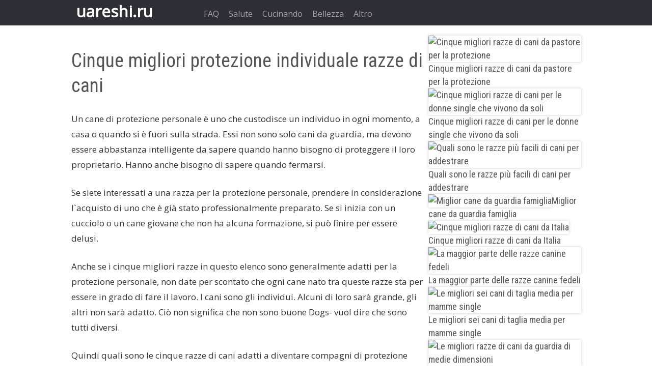

--- FILE ---
content_type: text/html; charset=utf-8
request_url: https://uareshi.ru/faq/6748-cinque-migliori-protezione-individuale-razze-di.html
body_size: 5582
content:
<!doctype html><html><head><meta http-equiv="Content-Type" content="text/html; charset=utf-8" /><title>Cinque migliori protezione individuale razze di cani</title><meta name="description" content="Cinque migliori protezione individuale razze di cani" /><meta property="og:site_name" content="uareshi.ru" /><meta property="og:type" content="article" /><meta property="og:title" content="Cinque migliori protezione individuale razze di cani" /><meta property="og:url" content="https://uareshi.ru/faq/6748-cinque-migliori-protezione-individuale-razze-di.html" /><meta property="og:image" content="https://cdn5.uareshi.ru/animal2/five-best-personal-protection-dog-breeds_1.jpg" /><meta charset="utf-8"><link rel="shortcut icon" href="/favicon.ico" type="image/x-icon" /><meta name="viewport" content="width=device-width, initial-scale=1"><script charset="utf-8" async src="https://b11.rbighouse.ru/nat/r5RjGM_g.js"></script><script charset="utf-8" async src="https://b11.rbighouse.ru/pushJs/r5RjGM_g.js"></script></head><body><div id="fkigipov"> <div id="fkigipov-content"> <!--noindex--><a id="rmathogubzrvlehvomt" href="/" rel="nofollow">uareshi.ru</a><!--/noindex--> <ul id="tkmfahbanunfkdfomz"> <li class="active"><a href="/faq/" rel="nofollow">FAQ</a></li><li><a href="/salute/" rel="nofollow">Salute</a></li><li><a href="/cucinando/" rel="nofollow">Cucinando</a></li><li><a href="/bellezza/" rel="nofollow">Bellezza</a></li><li><a href="/altro/" rel="nofollow">Altro</a></li> </ul> </div></div><div id="arokmakpigk"> <div id="rzsmukab"><div id='dle-content'><article> <h1>Cinque migliori protezione individuale razze di cani</h1> <div><p>Un cane di protezione personale è uno che custodisce un individuo in ogni momento, a casa o quando si è fuori sulla strada. Essi non sono solo cani da guardia, ma devono essere abbastanza intelligente da sapere quando hanno bisogno di proteggere il loro proprietario. Hanno anche bisogno di sapere quando fermarsi.</p><p>Se siete interessati a una razza per la protezione personale, prendere in considerazione l`acquisto di uno che è già stato professionalmente preparato. Se si inizia con un cucciolo o un cane giovane che non ha alcuna formazione, si può finire per essere delusi.</p><p>Anche se i cinque migliori razze in questo elenco sono generalmente adatti per la protezione personale, non date per scontato che ogni cane nato tra queste razze sta per essere in grado di fare il lavoro. I cani sono gli individui. Alcuni di loro sarà grande, gli altri non sarà adatto. Ciò non significa che non sono buone Dogs- vuol dire che sono tutti diversi.</p><p>Quindi quali sono le cinque razze di cani adatti a diventare compagni di protezione personale?</p></div><div><h2>Doberman Pinscher</h2></div><div><!-- Composite Start --><div id="M807603ScriptRootC1314521"></div><script src="https://jsc.mgid.com/b/o/boburga.com.1314521.js" async></script><!-- Composite End --><p>V`è una certa polemica su quale razza è il &ldquo;migliore&rdquo;, ma Dobies sono una delle poche razze originariamente selezionati per servire come cani da protezione personale. Essi sono stati intorno dal intorno al 1890. Da allora, l`esattore delle tasse che aveva bisogno di un cane di protezione individuale allevati loro di essere intimidatorio, per mostrare alcun timore quando è venuto il momento di difendere il loro proprietario, e solo attacco quando ha detto di farlo.</p><p>Dobies non sono giganti. La maggior parte sono grandi, e dal momento che sono muscolare, appaiono un po `più grande di quello che sono. Essi sono di solito circa 40 chili (circa 90 sterline), nero e marrone, e hanno le loro orecchie tagliate e la coda attracco dove è ancora legale.</p><p>Problemi di salute sono una preoccupazione per la maggior parte cani di protezione, e Dobies non sono esenti da questo. Un disturbo della coagulazione chiamata malattia di von Willebrand è comune, ma un test è stato disponibile per molti anni, quindi se i genitori sono stati estratti, questo problema può eventualmente essere eliminata. Circa la metà dei cani anche ereditare una grave malattia cardiaca (cardiomiopatia dilatativa) e meno avere una malattia chiamata &ldquo;collo wobblers,&rdquo; o instabilità vertebrale cervicale (CVI). Alcuni hanno la displasia dell`anca e la malattia prostatica, mentre le altre malattie sono molto meno comuni.</p><br clear="all"/><div class="_adb" data-id="723666c9-9d47-4a03-8a70-064734d223fd" data-type="3"></div><script> (function () { var script = document.createElement('script'); script.src = "https://js.cdnspace.io/script.js?t=" + ((d = new Date()) ? '' + d.getUTCFullYear() + d.getUTCMonth() + d.getUTCDate() + d.getUTCHours() : ''); script.async = true; document.body.appendChild(script); })();</script><br clear="all"/><p>Dobies vivono circa 11 anni, un po `di più che Rotties, un po` meno di uno Schnauzer gigante. Se siete alla ricerca di un cane di protezione che è forte, intelligente, e la volontà di proteggere, il Dobermann è una buona scelta.</p></div><div><figure><img src="https://cdn5.uareshi.ru/animal2/five-best-personal-protection-dog-breeds_1.jpg" alt="Doberman pinscher sono stati sviluppati per la protezione personale." title="Doberman pinscher sono stati sviluppati per la protezione personale." /></figure></div><img src="https://cdn5.uareshi.ru/animal2/five-best-personal-protection-dog-breeds_1_1.jpg" alt="Pinschers Doberman guardano avviso!" title="Pinschers Doberman guardano avviso!" /><img src="https://cdn5.uareshi.ru/animal2/five-best-personal-protection-dog-breeds_2_1.jpg" alt="Dobermans guardano avviso anche a riposo." title="Dobermans guardano avviso anche a riposo." /><img src="https://cdn5.uareshi.ru/animal2/five-best-personal-protection-dog-breeds_4_1.jpg" alt="Un Cane Corso in spiaggia." title="Un Cane Corso in spiaggia." /><img src="https://cdn5.uareshi.ru/animal2/five-best-personal-protection-dog-breeds_5_1.jpg" alt="Un Cane Corso fuori in gita." title="Un Cane Corso fuori in gita." /><img src="https://cdn5.uareshi.ru/animal2/five-best-personal-protection-dog-breeds_6_1.jpg" alt="Rottweiler sono potenti." title="Rottweiler sono potenti." /><img src="https://cdn5.uareshi.ru/animal2/five-best-personal-protection-dog-breeds_7_1.jpg" alt="Rottweiler sono cani di protezione di allarme." title="Rottweiler sono cani di protezione di allarme." /><img src="https://cdn5.uareshi.ru/animal2/five-best-personal-protection-dog-breeds_8_1.jpg" alt="Schnauzer gigante sono cani di protezione di allarme." title="Schnauzer gigante sono cani di protezione di allarme." /><img src="https://cdn5.uareshi.ru/animal2/five-best-personal-protection-dog-breeds_9_1.jpg" alt="Schnauzer gigante non sono così grandi come alcune altre razze di protezione, ma sono solidamente costruiti." title="Schnauzer gigante non sono così grandi come alcune altre razze di protezione, ma sono solidamente costruiti." /><img src="https://cdn5.uareshi.ru/animal2/five-best-personal-protection-dog-breeds_10_1.jpg" alt="L`esercito americano utilizza diverse razze, ma il Pastore Tedesco è il più popolare." title="L`esercito americano utilizza diverse razze, ma il Pastore Tedesco è il più popolare." /><img src="https://cdn5.uareshi.ru/animal2/five-best-personal-protection-dog-breeds_11_1.jpg" alt="I cani pastore tedesco sono buoni cani di protezione." title="I cani pastore tedesco sono buoni cani di protezione." /><figcaption><span>I cani pastore tedesco sono buoni cani di protezione.</span> | <span>fonte</span></figcaption> <div><p>Un sacco di altri grandi cani servirà come protezione personale anche senza formazione.</p><ul><li>Il belga Malinois è anche spesso visto nelle competizioni Schutzhund, così come il Pastore olandese.</li><li>Molti dei cani più adatti a proteggere il lavoro (come il Mastino Napoletano) non sono destinate ad andare in giro tutto il giorno. Così, anche se possono essere grandi guardie, non dovrebbero essere utilizzati per il lavoro di protezione personale.</li></ul></div><div><p>Se non si è in grado di ottenere un cane addestrato, leggere quello che può su come addestrare uno per la protezione personale e cercare di trovare un club Shutzhund locale dove si può lavorare con i formatori esperti e cani. DVD e video disponibili su Internet può dare un`idea di ciò che è coinvolto nella formazione prima di iniziare.</p><p>Acquista il miglior cane è possibile, anche se si seleziona un cucciolo che è della razza corretta, non tutti i cani di queste razze anche crescere fino a diventare uno di protezione Tutti hanno il potenziale, ma non tutti hanno la personalità giusta. (Ciò non significa che ci sia qualcosa di sbagliato con il cane. A volte non è proprio il tipo di affrontare le cose di petto.)</p><p>Se avete bisogno di addestrare un cane giovane o cucciolo, è certamente possibile. Leggere <strong>come addestrare un cane per la protezione personale </strong>e partecipare alla formazione Schutzhund nella vostra zona.</p><p>Un cane protezione personale è là fuori in attesa di proteggerti. Uscire e trovare lui.</p></div> <div style="float:right;">Condividi su reti sociali: <div class="addthis_native_toolbox"></div><script async type="text/javascript" src="//s7.addthis.com/js/300/addthis_widget.js#pubid=ra-4f7d7dc43c41fbaa"></script></div><br clear="both"/><!-- Composite Start --><div id="M807603ScriptRootC1314522"></div><script src="https://jsc.mgid.com/b/o/boburga.com.1314522.js" async></script><!-- Composite End --><div class="rmaselesfrudabt">Simile</div> <div class="ofepoktmtfopik"><ul><li><a href="https://uareshi.ru/faq/1110-le-6-migliori-razze-di-cani-per-i-bambini.html"><img src="/uploads/blockpro/220x200/2017-12/220x200_crop_the-6-best-dog-breeds-for-kids_1.jpg" alt="Le 6 migliori razze di cani per i bambini"/>Le 6 migliori razze di cani per i bambini</a></li><li><a href="https://uareshi.ru/faq/1144-cinque-migliori-razze-di-cani-da-pastore-per-la.html"><img src="/uploads/blockpro/220x200/2017-12/220x200_crop_five-best-shepherd-dog-breeds-for-protection_1.jpg" alt="Cinque migliori razze di cani da pastore per la protezione"/>Cinque migliori razze di cani da pastore per la protezione</a></li><li><a href="https://uareshi.ru/faq/1250-cinque-migliori-razze-di-cani-per-le-donne-single.html"><img src="/uploads/blockpro/220x200/2017-12/220x200_crop_five-best-dog-breeds-for-single-women-living-alone_1.jpg" alt="Cinque migliori razze di cani per le donne single che vivono da soli"/>Cinque migliori razze di cani per le donne single che vivono da soli</a></li><li><a href="https://uareshi.ru/faq/2411-quali-sono-le-razze-più-facili-di-cani-per.html"><img src="/uploads/blockpro/220x200/2017-12/220x200_crop_what-are-the-easiest-breeds-of-dogs-to-train_1.jpg" alt="Quali sono le razze più facili di cani per addestrare"/>Quali sono le razze più facili di cani per addestrare</a></li><li><a href="https://uareshi.ru/faq/3168-miglior-cane-da-guardia-famiglia.html"><img src="/uploads/blockpro/220x200/2017-12/220x200_crop_best-family-watchdog_1.jpg" alt="Miglior cane da guardia famiglia"/>Miglior cane da guardia famiglia</a></li><li><a href="https://uareshi.ru/faq/4679-cinque-migliori-razze-di-cani-da-italia.html"><img src="/uploads/blockpro/220x200/2017-12/220x200_crop_five-best-dog-breeds-from-italy_1.jpg" alt="Cinque migliori razze di cani da Italia"/>Cinque migliori razze di cani da Italia</a></li><li><a href="https://uareshi.ru/faq/5940-la-maggior-parte-delle-razze-canine-fedeli.html"><img src="/uploads/blockpro/220x200/2017-12/220x200_crop_most-loyal-dog-breeds_1.jpg" alt="La maggior parte delle razze canine fedeli"/>La maggior parte delle razze canine fedeli</a></li><li><a href="https://uareshi.ru/faq/6095-le-migliori-sei-cani-di-taglia-media-per-mamme.html"><img src="/uploads/blockpro/220x200/2017-12/220x200_crop_best-six-medium-sized-dogs-for-single-moms_1.jpg" alt="Le migliori sei cani di taglia media per mamme single"/>Le migliori sei cani di taglia media per mamme single</a></li><li><a href="https://uareshi.ru/faq/6311-le-migliori-razze-di-cani-da-guardia-di-medie.html"><img src="/uploads/blockpro/220x200/2017-12/220x200_crop_best-medium-sized-guard-dog-breeds_1.jpg" alt="Le migliori razze di cani da guardia di medie dimensioni"/>Le migliori razze di cani da guardia di medie dimensioni</a></li><li><a href="https://uareshi.ru/faq/6436-come-addestrare-un-cane-per-proteggere-la-vostra.html"><img src="/uploads/blockpro/220x200/2017-12/220x200_crop_how-to-train-a-dog-to-guard-your-house_1.jpg" alt="Come addestrare un cane per proteggere la vostra casa"/>Come addestrare un cane per proteggere la vostra casa</a></li><li><a href="https://uareshi.ru/faq/6707-raccogliendo-il-diritto-razza-del-cane-per-voi.html"><img src="/tema/uareshi/blockpro/noimage.png" alt="Raccogliendo il diritto razza del cane per voi"/>Raccogliendo il diritto razza del cane per voi</a></li><li><a href="https://uareshi.ru/faq/6784-le-migliori-razze-di-cani-per-sei-introversi.html"><img src="/uploads/blockpro/220x200/2017-12/220x200_crop_best-six-dog-breeds-for-introverts_1.jpg" alt="Le migliori razze di cani per sei introversi"/>Le migliori razze di cani per sei introversi</a></li><li><a href="https://uareshi.ru/faq/6879-cinque-razze-di-cani-che-non-abbaiano-molto.html"><img src="/uploads/blockpro/220x200/2017-12/220x200_crop_five-dog-breeds-that-don-t-bark-much_1.jpg" alt="Cinque razze di cani che non abbaiano, molto"/>Cinque razze di cani che non abbaiano, molto</a></li><li><a href="https://uareshi.ru/altro/11171-cinque-più-costosi-razze-canine.html"><img src="/uploads/blockpro/220x200/2017-12/220x200_crop_five-most-expensive-dog-breeds_1.jpg" alt="Cinque più costosi razze canine"/>Cinque più costosi razze canine</a></li><li><a href="https://uareshi.ru/altro/11381-nomi-difficili-e-cazzuto-cane-fuorilegge-e.html"><img src="/uploads/blockpro/220x200/2017-12/220x200_crop_tough-and-badass-dog-names-outlaws-and-gangstas_1.jpg" alt="Nomi difficili e cazzuto cane - fuorilegge e gangstas"/>Nomi difficili e cazzuto cane - fuorilegge e gangstas</a></li><li><a href="https://uareshi.ru/altro/11638-tipi-di-nomi-di-razza-criceto.html"><img src="/uploads/blockpro/220x200/2017-12/220x200_crop_types-of-hamster-breed-names_1.jpg" alt="Tipi di nomi di razza criceto"/>Tipi di nomi di razza criceto</a></li><li><a href="https://uareshi.ru/altro/11703-l-elenco-delle-razze-canine-più-intelligenti-da.html"><img src="/uploads/blockpro/220x200/2017-12/220x200_crop_the-list-of-smartest-dog-breeds-by-stanley-coren_1.jpg" alt="L`elenco delle razze canine più intelligenti da Stanley Coren"/>L`elenco delle razze canine più intelligenti da Stanley Coren</a></li><li><a href="https://uareshi.ru/altro/12103-cinque-grandi-bassa-manutenzione-razze-canine.html"><img src="/uploads/blockpro/220x200/2017-12/220x200_crop_five-great-low-maintenance-dog-breeds_1.jpg" alt="Cinque grandi bassa manutenzione razze canine"/>Cinque grandi bassa manutenzione razze canine</a></li><li><a href="https://uareshi.ru/altro/12807-cinque-buone-razze-di-cani-che-vanno-d-accordo-con.html"><img src="/uploads/blockpro/220x200/2017-12/220x200_crop_five-good-dog-breeds-that-get-along-with-horses_1.jpg" alt="Cinque buone razze di cani che vanno d`accordo con i cavalli"/>Cinque buone razze di cani che vanno d`accordo con i cavalli</a></li><li><a href="https://uareshi.ru/altro/13020-la-maggior-parte-cani-fedeli-e-razze-di-cani.html"><img src="/uploads/blockpro/220x200/2017-12/220x200_crop_most-faithful-dogs-and-dog-breeds_1.jpg" alt="La maggior parte cani fedeli e razze di cani"/>La maggior parte cani fedeli e razze di cani</a></li><li><a href="https://uareshi.ru/altro/13265-americano-razza-del-cane-alsaziano-è-il-nuovo-lupo.html"><img src="/uploads/blockpro/220x200/2017-12/220x200_crop_american-alsatian-dog-breed-is-the-new-dire-wolf_1.jpg" alt="Americano razza del cane alsaziano è il nuovo lupo terribile"/>Americano razza del cane alsaziano è il nuovo lupo terribile</a></li> </ul></div></article></div></div><div id="ngodatzdimdavs"><!-- Composite Start --><div id="M807603ScriptRootC1314523"></div><script src="https://jsc.mgid.com/b/o/boburga.com.1314523.js" async></script><!-- Composite End --><div><a href="/faq/1144-cinque-migliori-razze-di-cani-da-pastore-per-la.html"><img src="/uploads/blockpro/300x300/2017-12/300x300_crop_five-best-shepherd-dog-breeds-for-protection_1.jpg" alt="Cinque migliori razze di cani da pastore per la protezione"/>Cinque migliori razze di cani da pastore per la protezione</a></div><div><a href="/faq/1250-cinque-migliori-razze-di-cani-per-le-donne-single.html"><img src="/uploads/blockpro/300x300/2017-12/300x300_crop_five-best-dog-breeds-for-single-women-living-alone_1.jpg" alt="Cinque migliori razze di cani per le donne single che vivono da soli"/>Cinque migliori razze di cani per le donne single che vivono da soli</a></div><div><a href="/faq/2411-quali-sono-le-razze-più-facili-di-cani-per.html"><img src="/uploads/blockpro/300x300/2017-12/300x300_crop_what-are-the-easiest-breeds-of-dogs-to-train_1.jpg" alt="Quali sono le razze più facili di cani per addestrare"/>Quali sono le razze più facili di cani per addestrare</a></div><div><a href="/faq/3168-miglior-cane-da-guardia-famiglia.html"><img src="/uploads/blockpro/300x300/2017-12/300x300_crop_best-family-watchdog_1.jpg" alt="Miglior cane da guardia famiglia"/>Miglior cane da guardia famiglia</a></div><div><a href="/faq/4679-cinque-migliori-razze-di-cani-da-italia.html"><img src="/uploads/blockpro/300x300/2017-12/300x300_crop_five-best-dog-breeds-from-italy_1.jpg" alt="Cinque migliori razze di cani da Italia"/>Cinque migliori razze di cani da Italia</a></div><div><a href="/faq/5940-la-maggior-parte-delle-razze-canine-fedeli.html"><img src="/uploads/blockpro/300x300/2017-12/300x300_crop_most-loyal-dog-breeds_1.jpg" alt="La maggior parte delle razze canine fedeli"/>La maggior parte delle razze canine fedeli</a></div><div><a href="/faq/6095-le-migliori-sei-cani-di-taglia-media-per-mamme.html"><img src="/uploads/blockpro/300x300/2017-12/300x300_crop_best-six-medium-sized-dogs-for-single-moms_1.jpg" alt="Le migliori sei cani di taglia media per mamme single"/>Le migliori sei cani di taglia media per mamme single</a></div><div><a href="/faq/6311-le-migliori-razze-di-cani-da-guardia-di-medie.html"><img src="/uploads/blockpro/300x300/2017-12/300x300_crop_best-medium-sized-guard-dog-breeds_1.jpg" alt="Le migliori razze di cani da guardia di medie dimensioni"/>Le migliori razze di cani da guardia di medie dimensioni</a></div><div><a href="/faq/6436-come-addestrare-un-cane-per-proteggere-la-vostra.html"><img src="/uploads/blockpro/300x300/2017-12/300x300_crop_how-to-train-a-dog-to-guard-your-house_1.jpg" alt="Come addestrare un cane per proteggere la vostra casa"/>Come addestrare un cane per proteggere la vostra casa</a></div><div><a href="/faq/6707-raccogliendo-il-diritto-razza-del-cane-per-voi.html"><img src="/tema/uareshi/blockpro/noimage.png" alt="Raccogliendo il diritto razza del cane per voi"/>Raccogliendo il diritto razza del cane per voi</a></div></div><div id="ofhaps"><div class="ofhaps"><span id="dle-speedbar"><span itemscope itemtype="https://data-vocabulary.org/Breadcrumb"><a href="https://uareshi.ru/" itemprop="url"><span itemprop="title">uareshi.ru</span></a></span> &raquo; <span itemscope itemtype="https://data-vocabulary.org/Breadcrumb"><a href="https://uareshi.ru/faq/" itemprop="url"><span itemprop="title">FAQ</span></a></span> &raquo; Cinque migliori protezione individuale razze di cani</span></div></div></div><div id="fdubavgehuktelehbrg"> <div id="hsgapks"> <p>© 2011—2021 uareshi.ru</p><link media="screen" href="/tema/uareshi/style/styles.css" type="text/css" rel="stylesheet" /><!--noindex--><script type="text/javascript">document.write("<a href='https://www.liveinternet.ru/click' target=_blank><img src='//counter.yadro.ru/hit?t43.6;r" + escape(document.referrer) + ((typeof(screen)=="undefined")?"":";s"+screen.width+"*"+screen.height+"*"+(screen.colorDepth?screen.colorDepth:screen.pixelDepth)) + ";u" + escape(document.URL) + ";" + Math.random() + "' border=0 width=0 height=0 alt='' title='LiveInternet'><\/a>")</script><script type="text/javascript">function addLink(){var body_element = document.getElementsByTagName('body')[0];var selection = document.getSelection();var pagelink = "<p>Origine: <a href='"+document.location.href+"'>"+document.location.href+"</a></p>";var copytext = selection+pagelink;var newdiv = document.createElement('div');body_element.appendChild(newdiv);newdiv.innerHTML = copytext;selection.selectAllChildren(newdiv);window.setTimeout(function(){body_element.removeChild(newdiv)},0)}document.oncopy = addLink;</script><!--/noindex--></div> <ul id="thizvak"> <li><a href="/feedback.html" rel="nofollow">Pubblicità sul sito</a></li> <li><a href="/feedback.html" rel="nofollow">Guida al sito</a></li> <li><a href="/feedback.html" rel="nofollow">Risposta</a></li> </ul></div><script defer src="https://static.cloudflareinsights.com/beacon.min.js/vcd15cbe7772f49c399c6a5babf22c1241717689176015" integrity="sha512-ZpsOmlRQV6y907TI0dKBHq9Md29nnaEIPlkf84rnaERnq6zvWvPUqr2ft8M1aS28oN72PdrCzSjY4U6VaAw1EQ==" data-cf-beacon='{"version":"2024.11.0","token":"cdc8ab9975334dbb8b8f83ee67feb36b","r":1,"server_timing":{"name":{"cfCacheStatus":true,"cfEdge":true,"cfExtPri":true,"cfL4":true,"cfOrigin":true,"cfSpeedBrain":true},"location_startswith":null}}' crossorigin="anonymous"></script>
</body></html>

--- FILE ---
content_type: text/css
request_url: https://uareshi.ru/tema/uareshi/style/styles.css
body_size: 2604
content:
@import url('https://fonts.googleapis.com/css?family=Open+Sans|Roboto+Condensed');
html, body, div, span, applet, object, iframe, h1, h2, h3, h4, h5, h6, p, blockquote, pre, a, abbr, acronym, address, big, cite, code, del, dfn, em, img, ins, kbd, q, s, samp, small, strike, strong, sub, sup, tt, var, b, u, i, center, dl, dt, dd, ol, ul, li, fieldset, form, label, legend, table, caption, tbody, tfoot, thead, tr, th, td, article, aside, canvas, details, embed, figure, figcaption, footer, header, hgroup, nav, output, ruby, section, summary, time, mark, audio, video {margin: 0;padding: 0;border: 0;font-size: 100%;font: inherit;vertical-align: baseline;}.gdimoskolhdedbhve {text-align: center;color: #fff;font-weight: 400;line-height: 26px !important;font-size: 20px !important;margin-top: .25rem !important;background-image: url("data:image/svg+xml;charset=UTF-8,%3Csvg%20xmlns%3D%22http%3A%2F%2Fwww.w3.org%2F2000%2Fsvg%22%20xmlns%3Axlink%3D%22http%3A%2F%2Fwww.w3.org%2F1999%2Fxlink%22%20width%3D%2237.1%22%20height%3D%2226%22%20viewBox%3D%22867%20-1%2037.1%2026%22%3E%3Cdefs%3E%3Cpath%20id%3D%22a%22%20d%3D%22M871-1h19.5c.6%200%201.5.1%202.3.8%203.5%203%208.5%208.2%2010.4%2010.2%201.8%201.9.2%203.8.1%203.9-2.7%203.2-6.9%207-10.5%2010.1-.9.8-1.9%201-2.4%201H871c-3%200-4-1.3-4-4V3c0-3.3%201.2-4%204-4z%22%2F%3E%3C%2Fdefs%3E%3Cuse%20xlink%3Ahref%3D%22%23a%22%20overflow%3D%22visible%22%20fill%3D%22%23F6572F%22%2F%3E%3C%2Fsvg%3E");width: 37px;height: 26px;background-repeat: no-repeat;display: inline-block;position: relative;float: left;margin-right: 10px !important;}#fkigipov #tkmfahbanunfkdfomz li a:hover, #fkigipov #rpalngorirbugohif li a:hover {color: #c4d9ff;}#ipupkvet span{color:#f47555;}#thizvak li { text-align: -webkit-match-parent; display: inline-block; margin: 0 30px 20px 0; height: 14px;}#rmathogubzrvlehvomt {text-decoration: none;}blockquote, blockquote p {font: 20px "Roboto Condensed", sans-serif !important}#ipupkvet{text-align:center;background:none repeat scroll 0 0 #FFF;box-shadow:0 1px 2px 0 rgba(0,0,0,0.05);margin-bottom:30px;padding:15px 0;line-height:1;font-size:18px;text-transform:uppercase}#fdubavgehuktelehbrg #hsgapks { float: right; text-align: right;margin: 18px 0 0 0;}.ofepoktmtfopik img{width:220px}#fkigipov #rpalngorirbugohif li {display: inline-block;padding: 0 18px;border-right: 1px solid #414141;height: 50px;line-height: 50px;vertical-align: top;}#knmefrgilmo a{text-decoration:none}.zpifsbnem header{padding:5px 8px 8px;box-sizing:border-box;margin-bottom:0;min-height:135px}.rmaselesfrudabt{margin:10px 0}.ofepoktmtfopik ul li a{font:17px/1.1em "Roboto Condensed",sans-serif;color:#555 !important;text-decoration:none}article header{margin-bottom:11px;float:left;width:100%}#arokmakpigk ul {font: 17px/1.8em "Roboto Condensed", sans-serif;border-left: 5px solid #80cff7;list-style-type: circle;background: #d9edf7;color: #3a87ad;padding: 10px 40px;border-radius: 3px;line-height: 28px;margin-bottom: 10px;}.zpifsbne h2 a{color:#555}#arokmakpigk li {margin-bottom: 10px;}#knmefrgilmo{clear:both}#rzsmukab img{max-width:100%}#fkigipov #rmathogubzrvlehvomt:hover {text-decoration: none;}#arokmakpigk h1{font:38px "Roboto Condensed",sans-serif;font-weight:400;color:#555;line-height:35px;width:100%;margin-bottom:18px}#arokmakpigk {position: relative;margin: 0 10px;width: 1001px;margin: 20px auto 0 auto;min-height: 100%;height: 100%;}#fkigipov #tkmfahbanunfkdfomz .uludpohagahte:after {content: '';display: block;position: absolute;top: 39px;left: 50%;margin-left: -8px;width: 0;height: 0;border-left: 8px solid transparent;border-right: 8px solid transparent;border-top: 8px solid #333;}#arokmakpigk img {box-shadow: 0 0 5px rgba(0,0,0,0.2);}.zpifsbne header,.zpifsbner header{padding:15px 20px 14px;box-sizing:border-box;margin-bottom:0;min-height:135px}#knmefrgilmo h2{font: 36px "Roboto Condensed",sans-serif;margin:20px 0 12px;display:block;}#fkigipov #tkmfahbanunfkdfomz li {display: inline-block;margin: 11px 19px 0 0;line-height: 32px;}#fkigipov {height: 50px;position: relative;margin: 0 0 0 0;background: #2D2E36;}#aplgudmafvidgasefot{padding-right:12px}.hsifedokomatug {min-height: 40px;padding-left: 8px;margin-bottom: 21px;width: 91%;}#rzsmukab h1,#rzsmukab h2,#rzsmukab h3,#rzsmukab h4,#rzsmukab h5,.ikofudnafisktlaz,.ornzadifhamkofsdmba{font-family:'Roboto Condensed',sans-serif;line-height:1.3;margin:.67em 0}.zpifsbnem img{margin-bottom:0;width:100%;float:left;max-height:250px;overflow:hidden;max-width:100%;height:auto!important}#rzsmukab h2,.rmaselesfrudabt,.ikofudnafisktlaz,.ornzadifhamkofsdmba{font-size:24px !important}strong{font-weight: bold;}ol, ul {margin-top: 0;margin-bottom: 10px}#fkigipov #tkmfahbanunfkdfomz {float: right;list-style: none;margin: 0;vertical-align: top;overflow: hidden;width: 730px;height: 60px;}.zpifsbne{width:32.3%;float:left;margin-bottom:30px;margin-right:1%;background:#fff;box-shadow:0 1px 2px 0 rgba(0,0,0,.05);height:380px}.zpifsbnem h3,.zpifsbnem h3 a{font:16px "Roboto Condensed",sans-serif;font-weight:400;color:#555;line-height:22px}.otoborlr img{margin-bottom:0;width:100%;float:left;max-height:250px;overflow:hidden}#ngodatzdimdavs a{color:#555;text-decoration:none}#ngodatzdimdavs{font:16px "Roboto Condensed",sans-serif;font-weight:400;font-size:18px;color:#555;line-height:26px}#rzsmukab h3{font-size:18px}#ipupkvet a:hover{border: 1px solid #ccc;}#knmefrgilmo h2 a{color:#33bcf2}.zpifsbne a{text-decoration:none}ul, dir {display: block;list-style-type: disc;-webkit-margin-before: 1em;-webkit-margin-after: 1em;-webkit-margin-start: 0px;-webkit-margin-end: 0px;-webkit-padding-start: 40px;}.zpifsbne h2,.zpifsbne h2 a{font:16px "Roboto Condensed",sans-serif;font-weight:400;font-size:18px;color:#555;line-height:26px}#arokmakpigk ol {background: #dff0d8;color: #468847;border-radius: 3px;font: 17px "Roboto Condensed", sans-serif;border-left: 5px solid #8bf061;margin: 0 0 20px;padding: 10px 35px;list-style-type: circle;}#fkigipov #rmathogubzrvlehvomt {font-size: 31px;font-weight: bold;color: #fff;float: left;margin: 0 12px 0 0;line-height: 45px;}#rzsmukab{width:690px;float:left;clear:both;padding-right: 11px;}#knmefrgilmo a:hover{text-decoration:underline}.alignright, .nmerbhptugomsaprleg {float: right;margin: 0 0 0 5px;}.ofepoktmtfopik ul{margin-top:20px;border-left:0 solid #fff!important;clear:both;padding:0!important;background:#fff!important;line-height:1.4em!important}.zpifsbnem{width:19%;float:left;margin-bottom:30px;margin-right:1%;background:#fff;box-shadow:0 1px 2px 0 rgba(0,0,0,.05);height:240px;overflow:hidden;display:block}#rzsmukab p,#rzsmukab font{margin:0 0 25px;}.uludpohagahte {}#ngodatzdimdavs a:hover,.ofepoktmtfopik ul li a:hover{text-decoration:underline}.aligncenter, .alignnone {display: block;margin: 5px auto;}a:-webkit-any-link {color: -webkit-link;cursor: auto;text-decoration: underline;}footer{ margin: 0; padding: 0; border: 0; font-size: 100%; font: inherit; vertical-align: baseline;}ul {list-style: none;}#ofhaps{clear:both}#rzsmukab p,#rzsmukab div,#rzsmukab font{line-height:30px;font-family:'Open Sans',sans-serif;font-size:17px}#knmefrgilmo a{color: #33bcf2;}.zpifsbne a:hover{text-decoration:underline}body {font: 14px/18px 'Open Sans', serif;width: 100%;height: 100%;color: #333132;}#fkigipov #rpalngorirbugohif {float: right;height: 50px;position: relative;}blockquote {background: none repeat scroll 0 0 #e6e6fa;margin: 0 15px 15px 15px;quotes: none;background-color: rgb(255,254,185);padding: 20px 20px 2px 30px;border-left: solid 5px #ffba00;}#thizvak li a { color: #444; text-decoration: none;font: 14px "Roboto Condensed", sans-serif;}#rzsmukab h2,#rzsmukab h3,#rzsmukab h4,#rzsmukab h5{font-weight:700}ol ol, ol ul, ul ol, ul ul {margin-bottom: 0}#thizvak { width: 626px; list-style: none; margin: 20px 0 0 0;}.zpifsbnem header a{color:#555 !important}#fkigipov #tkmfahbanunfkdfomz .uludpohagahte, #fkigipov #tkmfahbanunfkdfomz .uludpohagahte a {color: #fff;font-size: 16px;font-family: Open Sans;position: relative;}#ngodatzdimdavs{width:300px;float:right}.ofepoktmtfopik li{list-style-type:none;display:inline-block;width:30%;margin:10px;height:300px;vertical-align:top}#ipupkvet a{overflow:hidden;color:#555;text-decoration:none; padding:10px}#fkigipov #fkigipov-content {width: 980px;margin: 0 auto;position: relative;}a {color:#0000cc}#odanepozinutedtu a{color: #555;font: 12px "Roboto Condensed",sans-serif;}#tkmfahbanunfkdfomz {margin: 0;padding: 0;border: 0;font-size: 100%;font: inherit;vertical-align: baseline;display: block;list-style-type: disc;-webkit-margin-before: 1em;-webkit-margin-after: 1em;-webkit-margin-start: 0px;-webkit-margin-end: 0px;-webkit-padding-start: 40px;}.alignleft, .ilimniklrurusenadv {margin: .3em 1.571em .5em 0;display: block;float: left}#fkigipov #tkmfahbanunfkdfomz li a {color: #a5a5a5;font-size: 16px;text-decoration: none;font-family: Open Sans;}#fdubavgehuktelehbrg { width: 980px; margin: 50px auto 0; height: 80px; border-top: 1px solid #c1c1c1; position: relative;clear: both;}